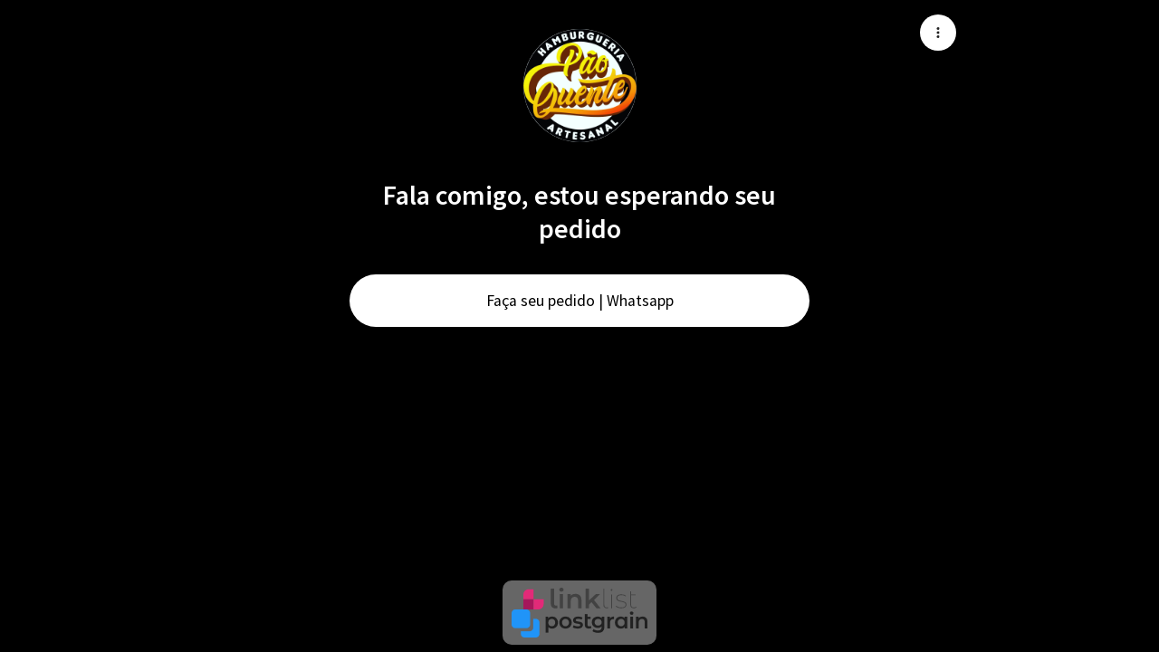

--- FILE ---
content_type: text/css
request_url: https://assets.linklist.bio/6dd452d8-7aeb-4bce-840c-b477cfb557d5/build/assets/VAvatar-b72a6b57.css
body_size: 56
content:
.v-avatar{align-items:center;border-radius:50%;display:inline-flex;flex:none;justify-content:center;line-height:normal;overflow:hidden;position:relative;text-align:center;transition:.2s cubic-bezier(.4,0,.2,1);transition-property:width,height;vertical-align:middle}.v-avatar.v-avatar--size-x-small{--v-avatar-height:24px}.v-avatar.v-avatar--size-small{--v-avatar-height:32px}.v-avatar.v-avatar--size-default{--v-avatar-height:40px}.v-avatar.v-avatar--size-large{--v-avatar-height:48px}.v-avatar.v-avatar--size-x-large{--v-avatar-height:56px}.v-avatar.v-avatar--density-default{height:calc(var(--v-avatar-height));width:calc(var(--v-avatar-height))}.v-avatar.v-avatar--density-comfortable{height:calc(var(--v-avatar-height) - 4px);width:calc(var(--v-avatar-height) - 4px)}.v-avatar.v-avatar--density-compact{height:calc(var(--v-avatar-height) - 8px);width:calc(var(--v-avatar-height) - 8px)}.v-avatar--variant-outlined,.v-avatar--variant-plain,.v-avatar--variant-text,.v-avatar--variant-tonal{background:transparent;color:inherit}.v-avatar--variant-plain{opacity:.62}.v-avatar--variant-plain:focus,.v-avatar--variant-plain:hover{opacity:1}.v-avatar--variant-plain .v-avatar__overlay{display:none}.v-avatar--variant-elevated,.v-avatar--variant-flat{background:var(--v-theme-surface);color:rgba(var(--v-theme-on-surface),var(--v-medium-emphasis-opacity))}.v-avatar--variant-elevated{box-shadow:0 2px 1px -1px var(--v-shadow-key-umbra-opacity,rgba(0,0,0,.2)),0 1px 1px 0 var(--v-shadow-key-penumbra-opacity,rgba(0,0,0,.14)),0 1px 3px 0 var(--v-shadow-key-penumbra-opacity,rgba(0,0,0,.12))}.v-avatar--variant-flat{box-shadow:0 0 0 0 var(--v-shadow-key-umbra-opacity,rgba(0,0,0,.2)),0 0 0 0 var(--v-shadow-key-penumbra-opacity,rgba(0,0,0,.14)),0 0 0 0 var(--v-shadow-key-penumbra-opacity,rgba(0,0,0,.12))}.v-avatar--variant-outlined{border:thin solid}.v-avatar--variant-text .v-avatar__overlay{background:currentColor}.v-avatar--variant-tonal .v-avatar__underlay{background:currentColor;border-radius:inherit;bottom:0;left:0;opacity:var(--v-activated-opacity);pointer-events:none;position:absolute;right:0;top:0}.v-avatar--rounded{border-radius:4px}.v-avatar .v-img{height:100%;width:100%}


--- FILE ---
content_type: text/javascript
request_url: https://assets.linklist.bio/6dd452d8-7aeb-4bce-840c-b477cfb557d5/build/assets/VDivider-29b281c4.js
body_size: 10
content:
import{b as c,o as d,u as v}from"./index-b7e08e10.js";import{aC as m,aO as h,aB as u,aP as g,at as C,d as V,aW as r,P as f}from"./vuetify-9679af17.js";const k=m({color:String,inset:Boolean,length:[Number,String],thickness:[Number,String],vertical:Boolean,...c(),...h()},"VDivider"),b=u()({name:"VDivider",props:k(),setup(e,i){let{attrs:t}=i;const{themeClasses:o}=g(e),{textColorClasses:s,textColorStyles:l}=d(C(e,"color")),n=V(()=>{const a={};return e.length&&(a[e.vertical?"maxHeight":"maxWidth"]=r(e.length)),e.thickness&&(a[e.vertical?"borderRightWidth":"borderTopWidth"]=r(e.thickness)),a});return v(()=>f("hr",{class:[{"v-divider":!0,"v-divider--inset":e.inset,"v-divider--vertical":e.vertical},o.value,s.value,e.class],style:[n.value,l.value,e.style],"aria-orientation":!t.role||t.role==="separator"?e.vertical?"vertical":"horizontal":void 0,role:`${t.role||"separator"}`},null)),{}}});export{b as V};


--- FILE ---
content_type: application/javascript; charset=UTF-8
request_url: https://linklist.bio/cdn-cgi/challenge-platform/h/g/scripts/jsd/fc21b7e0d793/main.js?
body_size: 4684
content:
window._cf_chl_opt={oPNF3:'g'};~function(o1,f,y,R,v,O,h,n,K){o1=D,function(k,g,oX,o0,m,T){for(oX={k:206,g:128,m:148,T:236,a:228,L:192,Y:212,A:218,B:226,C:220,s:174},o0=D,m=k();!![];)try{if(T=parseInt(o0(oX.k))/1*(-parseInt(o0(oX.g))/2)+-parseInt(o0(oX.m))/3+-parseInt(o0(oX.T))/4*(-parseInt(o0(oX.a))/5)+-parseInt(o0(oX.L))/6*(parseInt(o0(oX.Y))/7)+-parseInt(o0(oX.A))/8+-parseInt(o0(oX.B))/9+parseInt(o0(oX.C))/10*(parseInt(o0(oX.s))/11),T===g)break;else m.push(m.shift())}catch(a){m.push(m.shift())}}(o,591192),f=this||self,y=f[o1(170)],R={},R[o1(169)]='o',R[o1(184)]='s',R[o1(187)]='u',R[o1(123)]='z',R[o1(209)]='n',R[o1(136)]='I',R[o1(217)]='b',v=R,f[o1(133)]=function(g,T,L,Y,ob,oK,oN,o6,B,C,s,z,W,P){if(ob={k:225,g:141,m:238,T:141,a:188,L:137,Y:156,A:188,B:137,C:199,s:153,c:183,z:237,W:147},oK={k:132,g:183,m:120},oN={k:164,g:191,m:181,T:235},o6=o1,T===null||void 0===T)return Y;for(B=j(T),g[o6(ob.k)][o6(ob.g)]&&(B=B[o6(ob.m)](g[o6(ob.k)][o6(ob.T)](T))),B=g[o6(ob.a)][o6(ob.L)]&&g[o6(ob.Y)]?g[o6(ob.A)][o6(ob.B)](new g[(o6(ob.Y))](B)):function(F,o7,J){for(o7=o6,F[o7(oK.k)](),J=0;J<F[o7(oK.g)];F[J+1]===F[J]?F[o7(oK.m)](J+1,1):J+=1);return F}(B),C='nAsAaAb'.split('A'),C=C[o6(ob.C)][o6(ob.s)](C),s=0;s<B[o6(ob.c)];z=B[s],W=U(g,T,z),C(W)?(P=W==='s'&&!g[o6(ob.z)](T[z]),o6(ob.W)===L+z?A(L+z,W):P||A(L+z,T[z])):A(L+z,W),s++);return Y;function A(F,J,o5){o5=D,Object[o5(oN.k)][o5(oN.g)][o5(oN.m)](Y,J)||(Y[J]=[]),Y[J][o5(oN.T)](F)}},O=o1(201)[o1(180)](';'),h=O[o1(199)][o1(153)](O),f[o1(167)]=function(k,g,ou,o8,m,T,L,Y){for(ou={k:203,g:183,m:183,T:240,a:235,L:196},o8=o1,m=Object[o8(ou.k)](g),T=0;T<m[o8(ou.g)];T++)if(L=m[T],L==='f'&&(L='N'),k[L]){for(Y=0;Y<g[m[T]][o8(ou.m)];-1===k[L][o8(ou.T)](g[m[T]][Y])&&(h(g[m[T]][Y])||k[L][o8(ou.a)]('o.'+g[m[T]][Y])),Y++);}else k[L]=g[m[T]][o8(ou.L)](function(A){return'o.'+A})},n=l(),K=function(oS,oV,oJ,ot,oF,oW,oR,g,m,T){return oS={k:121,g:232},oV={k:193,g:235,m:193,T:193,a:193,L:171,Y:152},oJ={k:183},ot={k:130},oF={k:183,g:152,m:164,T:191,a:181,L:191,Y:181,A:130,B:235,C:235,s:235,c:193,z:130,W:235,P:235,F:235,J:235,V:171},oW={k:227,g:152},oR=o1,g=String[oR(oS.k)],m={'h':function(a){return null==a?'':m.g(a,6,function(L,ov){return ov=D,ov(oW.k)[ov(oW.g)](L)})},'g':function(L,Y,A,od,B,C,s,z,W,P,F,J,V,S,i,Q,G,I){if(od=oR,null==L)return'';for(C={},s={},z='',W=2,P=3,F=2,J=[],V=0,S=0,i=0;i<L[od(oF.k)];i+=1)if(Q=L[od(oF.g)](i),Object[od(oF.m)][od(oF.T)][od(oF.a)](C,Q)||(C[Q]=P++,s[Q]=!0),G=z+Q,Object[od(oF.m)][od(oF.T)][od(oF.a)](C,G))z=G;else{if(Object[od(oF.m)][od(oF.L)][od(oF.Y)](s,z)){if(256>z[od(oF.A)](0)){for(B=0;B<F;V<<=1,Y-1==S?(S=0,J[od(oF.B)](A(V)),V=0):S++,B++);for(I=z[od(oF.A)](0),B=0;8>B;V=I&1.65|V<<1.44,Y-1==S?(S=0,J[od(oF.C)](A(V)),V=0):S++,I>>=1,B++);}else{for(I=1,B=0;B<F;V=V<<1|I,S==Y-1?(S=0,J[od(oF.B)](A(V)),V=0):S++,I=0,B++);for(I=z[od(oF.A)](0),B=0;16>B;V=I&1|V<<1,Y-1==S?(S=0,J[od(oF.s)](A(V)),V=0):S++,I>>=1,B++);}W--,W==0&&(W=Math[od(oF.c)](2,F),F++),delete s[z]}else for(I=C[z],B=0;B<F;V=1&I|V<<1.4,S==Y-1?(S=0,J[od(oF.C)](A(V)),V=0):S++,I>>=1,B++);z=(W--,W==0&&(W=Math[od(oF.c)](2,F),F++),C[G]=P++,String(Q))}if(''!==z){if(Object[od(oF.m)][od(oF.T)][od(oF.a)](s,z)){if(256>z[od(oF.z)](0)){for(B=0;B<F;V<<=1,S==Y-1?(S=0,J[od(oF.C)](A(V)),V=0):S++,B++);for(I=z[od(oF.A)](0),B=0;8>B;V=1&I|V<<1,S==Y-1?(S=0,J[od(oF.C)](A(V)),V=0):S++,I>>=1,B++);}else{for(I=1,B=0;B<F;V=I|V<<1.53,S==Y-1?(S=0,J[od(oF.W)](A(V)),V=0):S++,I=0,B++);for(I=z[od(oF.z)](0),B=0;16>B;V=V<<1|I&1,Y-1==S?(S=0,J[od(oF.s)](A(V)),V=0):S++,I>>=1,B++);}W--,0==W&&(W=Math[od(oF.c)](2,F),F++),delete s[z]}else for(I=C[z],B=0;B<F;V=I&1|V<<1,S==Y-1?(S=0,J[od(oF.P)](A(V)),V=0):S++,I>>=1,B++);W--,W==0&&F++}for(I=2,B=0;B<F;V=I&1.53|V<<1.73,Y-1==S?(S=0,J[od(oF.F)](A(V)),V=0):S++,I>>=1,B++);for(;;)if(V<<=1,Y-1==S){J[od(oF.J)](A(V));break}else S++;return J[od(oF.V)]('')},'j':function(a,oU){return oU=oR,a==null?'':''==a?null:m.i(a[oU(oJ.k)],32768,function(L,oj){return oj=oU,a[oj(ot.k)](L)})},'i':function(L,Y,A,oO,B,C,s,z,W,P,F,J,V,S,i,Q,I,G){for(oO=oR,B=[],C=4,s=4,z=3,W=[],J=A(0),V=Y,S=1,P=0;3>P;B[P]=P,P+=1);for(i=0,Q=Math[oO(oV.k)](2,2),F=1;Q!=F;G=V&J,V>>=1,0==V&&(V=Y,J=A(S++)),i|=(0<G?1:0)*F,F<<=1);switch(i){case 0:for(i=0,Q=Math[oO(oV.k)](2,8),F=1;Q!=F;G=V&J,V>>=1,V==0&&(V=Y,J=A(S++)),i|=(0<G?1:0)*F,F<<=1);I=g(i);break;case 1:for(i=0,Q=Math[oO(oV.k)](2,16),F=1;Q!=F;G=V&J,V>>=1,V==0&&(V=Y,J=A(S++)),i|=F*(0<G?1:0),F<<=1);I=g(i);break;case 2:return''}for(P=B[3]=I,W[oO(oV.g)](I);;){if(S>L)return'';for(i=0,Q=Math[oO(oV.m)](2,z),F=1;F!=Q;G=J&V,V>>=1,V==0&&(V=Y,J=A(S++)),i|=F*(0<G?1:0),F<<=1);switch(I=i){case 0:for(i=0,Q=Math[oO(oV.T)](2,8),F=1;F!=Q;G=J&V,V>>=1,V==0&&(V=Y,J=A(S++)),i|=(0<G?1:0)*F,F<<=1);B[s++]=g(i),I=s-1,C--;break;case 1:for(i=0,Q=Math[oO(oV.a)](2,16),F=1;F!=Q;G=V&J,V>>=1,V==0&&(V=Y,J=A(S++)),i|=(0<G?1:0)*F,F<<=1);B[s++]=g(i),I=s-1,C--;break;case 2:return W[oO(oV.L)]('')}if(C==0&&(C=Math[oO(oV.k)](2,z),z++),B[I])I=B[I];else if(s===I)I=P+P[oO(oV.Y)](0);else return null;W[oO(oV.g)](I),B[s++]=P+I[oO(oV.Y)](0),C--,P=I,C==0&&(C=Math[oO(oV.T)](2,z),z++)}}},T={},T[oR(oS.g)]=m.h,T}(),b();function e(ox,o9,m,T,a,L,Y){o9=(ox={k:158,g:129,m:166,T:162,a:195,L:165,Y:144,A:197,B:194,C:159,s:176,c:160},o1);try{return m=y[o9(ox.k)](o9(ox.g)),m[o9(ox.m)]=o9(ox.T),m[o9(ox.a)]='-1',y[o9(ox.L)][o9(ox.Y)](m),T=m[o9(ox.A)],a={},a=Ntxi4(T,T,'',a),a=Ntxi4(T,T[o9(ox.B)]||T[o9(ox.C)],'n.',a),a=Ntxi4(T,m[o9(ox.s)],'d.',a),y[o9(ox.L)][o9(ox.c)](m),L={},L.r=a,L.e=null,L}catch(A){return Y={},Y.r={},Y.e=A,Y}}function l(os,of){return os={k:122},of=o1,crypto&&crypto[of(os.k)]?crypto[of(os.k)]():''}function N(T,a,oz,oy,L,Y,A,B,C,s,c,z){if(oz={k:207,g:154,m:234,T:241,a:146,L:185,Y:233,A:149,B:140,C:215,s:189,c:229,z:198,W:230,P:213,F:213,J:219,V:219,S:210,i:146,Q:155,G:182,I:134,oW:157,oP:204,oF:186,ot:161,oJ:232},oy=o1,!Z(0))return![];Y=(L={},L[oy(oz.k)]=T,L[oy(oz.g)]=a,L);try{A=f[oy(oz.m)],B=oy(oz.T)+f[oy(oz.a)][oy(oz.L)]+oy(oz.Y)+A.r+oy(oz.A),C=new f[(oy(oz.B))](),C[oy(oz.C)](oy(oz.s),B),C[oy(oz.c)]=2500,C[oy(oz.z)]=function(){},s={},s[oy(oz.W)]=f[oy(oz.a)][oy(oz.W)],s[oy(oz.P)]=f[oy(oz.a)][oy(oz.F)],s[oy(oz.J)]=f[oy(oz.a)][oy(oz.V)],s[oy(oz.S)]=f[oy(oz.i)][oy(oz.Q)],s[oy(oz.G)]=n,c=s,z={},z[oy(oz.I)]=Y,z[oy(oz.oW)]=c,z[oy(oz.oP)]=oy(oz.oF),C[oy(oz.ot)](K[oy(oz.oJ)](z))}catch(W){}}function j(k,on,o4,g){for(on={k:238,g:203,m:177},o4=o1,g=[];null!==k;g=g[o4(on.k)](Object[o4(on.g)](k)),k=Object[o4(on.m)](k));return g}function d(k,g,oM,o2){return oM={k:223,g:223,m:164,T:239,a:181,L:240,Y:142},o2=o1,g instanceof k[o2(oM.k)]&&0<k[o2(oM.g)][o2(oM.m)][o2(oM.T)][o2(oM.a)](g)[o2(oM.L)](o2(oM.Y))}function E(oa,oD,k){return oa={k:234,g:211},oD=o1,k=f[oD(oa.k)],Math[oD(oa.g)](+atob(k.t))}function o(D1){return D1='push,20LswAQu,isNaN,concat,toString,indexOf,/cdn-cgi/challenge-platform/h/,splice,fromCharCode,randomUUID,symbol,error on cf_chl_props,random,event,readyState,112082aTVEjp,iframe,charCodeAt,http-code:,sort,Ntxi4,errorInfoObject,catch,bigint,from,href,success,XMLHttpRequest,getOwnPropertyNames,[native code],sid,appendChild,/jsd/oneshot/fc21b7e0d793/0.4995587528012951:1768462287:wQ1dd8gKLae9wKdLD_Y1SlsSJASwCV-74VC3LEtffP4/,_cf_chl_opt,d.cookie,2749356tohlQG,/invisible/jsd,api,now,charAt,bind,GsWUx0,riYFq1,Set,chctx,createElement,navigator,removeChild,send,display: none,onreadystatechange,prototype,body,style,oxFY5,onload,object,document,join,error,loading,12683LwaRsm,parent,contentDocument,getPrototypeOf,log,isArray,split,call,ntYsJ1,length,string,oPNF3,jsd,undefined,Array,POST,DOMContentLoaded,hasOwnProperty,378054NCVmgV,pow,clientInformation,tabIndex,map,contentWindow,ontimeout,includes,function,_cf_chl_opt;NaZoI3;Bshk0;IzgW1;qzjKa3;GBApq0;giyU9;KutOj0;QgiX4;Khftj4;Lfpaq4;zBhRN3;JSmY9;Ntxi4;oxFY5;TDAZ2;ldLC0,detail,keys,source,stringify,16cizGlw,jCNy9,location,number,UHTeq3,floor,63bKowBl,syUs3,addEventListener,open,onerror,boolean,7219632YdLWYO,HnhLR9,34420DoMGwM,cloudflare-invisible,status,Function,postMessage,Object,9027999iKPyUX,uh+fA$QBy4EDOXC-YdGogWjatn05sJRZwbv3i792VxPTepLM8mckKSFUq6NrHzlI1,908320miUXTJ,timeout,KljLg4,xhr-error,EmhDHEAxNRfv,/b/ov1/0.4995587528012951:1768462287:wQ1dd8gKLae9wKdLD_Y1SlsSJASwCV-74VC3LEtffP4/,__CF$cv$params'.split(','),o=function(){return D1},o()}function U(k,g,m,op,o3,T,L){o3=(op={k:169,g:200,m:135,T:188,a:179,L:188,Y:200},o1);try{T=g[m]}catch(Y){return'i'}if(null==T)return void 0===T?'u':'x';if(o3(op.k)==typeof T)try{if(o3(op.g)==typeof T[o3(op.m)])return T[o3(op.m)](function(){}),'p'}catch(A){}return k[o3(op.T)][o3(op.a)](T)?'a':T===k[o3(op.L)]?'C':T===!0?'T':T===!1?'F':(L=typeof T,o3(op.Y)==L?d(k,T)?'N':'f':v[L]||'?')}function Z(k,oT,oo){return oT={k:125},oo=o1,Math[oo(oT.k)]()<k}function b(oI,oG,oQ,oh,k,g,m,T,a){if(oI={k:234,g:150,m:127,T:173,a:214,L:190,Y:163,A:163},oG={k:127,g:173,m:163},oQ={k:124},oh=o1,k=f[oh(oI.k)],!k)return;if(!X())return;(g=![],m=k[oh(oI.g)]===!![],T=function(oe,L){if(oe=oh,!g){if(g=!![],!X())return;L=e(),M(L.r,function(Y){x(k,Y)}),L.e&&N(oe(oQ.k),L.e)}},y[oh(oI.m)]!==oh(oI.T))?T():f[oh(oI.a)]?y[oh(oI.a)](oh(oI.L),T):(a=y[oh(oI.Y)]||function(){},y[oh(oI.A)]=function(oZ){oZ=oh,a(),y[oZ(oG.k)]!==oZ(oG.g)&&(y[oZ(oG.m)]=a,T())})}function M(k,g,oC,oB,oA,oY,ow,m,T,a){oC={k:234,g:178,m:146,T:140,a:215,L:189,Y:241,A:146,B:185,C:145,s:150,c:229,z:198,W:168,P:216,F:208,J:138,V:208,S:138,i:161,Q:232,G:205},oB={k:231},oA={k:222,g:139,m:131,T:222},oY={k:229},ow=o1,m=f[ow(oC.k)],console[ow(oC.g)](f[ow(oC.m)]),T=new f[(ow(oC.T))](),T[ow(oC.a)](ow(oC.L),ow(oC.Y)+f[ow(oC.A)][ow(oC.B)]+ow(oC.C)+m.r),m[ow(oC.s)]&&(T[ow(oC.c)]=5e3,T[ow(oC.z)]=function(ok){ok=ow,g(ok(oY.k))}),T[ow(oC.W)]=function(og){og=ow,T[og(oA.k)]>=200&&T[og(oA.k)]<300?g(og(oA.g)):g(og(oA.m)+T[og(oA.T)])},T[ow(oC.P)]=function(om){om=ow,g(om(oB.k))},a={'t':E(),'lhr':y[ow(oC.F)]&&y[ow(oC.F)][ow(oC.J)]?y[ow(oC.V)][ow(oC.S)]:'','api':m[ow(oC.s)]?!![]:![],'payload':k},T[ow(oC.i)](K[ow(oC.Q)](JSON[ow(oC.G)](a)))}function x(m,T,D0,oE,a,L){if(D0={k:150,g:139,m:204,T:221,a:143,L:126,Y:139,A:175,B:224,C:204,s:143,c:172,z:202,W:175},oE=o1,!m[oE(D0.k)])return;T===oE(D0.g)?(a={},a[oE(D0.m)]=oE(D0.T),a[oE(D0.a)]=m.r,a[oE(D0.L)]=oE(D0.Y),f[oE(D0.A)][oE(D0.B)](a,'*')):(L={},L[oE(D0.C)]=oE(D0.T),L[oE(D0.s)]=m.r,L[oE(D0.L)]=oE(D0.c),L[oE(D0.z)]=T,f[oE(D0.W)][oE(D0.B)](L,'*'))}function D(H,w,k,g){return H=H-120,k=o(),g=k[H],g}function X(oL,oH,k,g,m){return oL={k:211,g:151},oH=o1,k=3600,g=E(),m=Math[oH(oL.k)](Date[oH(oL.g)]()/1e3),m-g>k?![]:!![]}}()